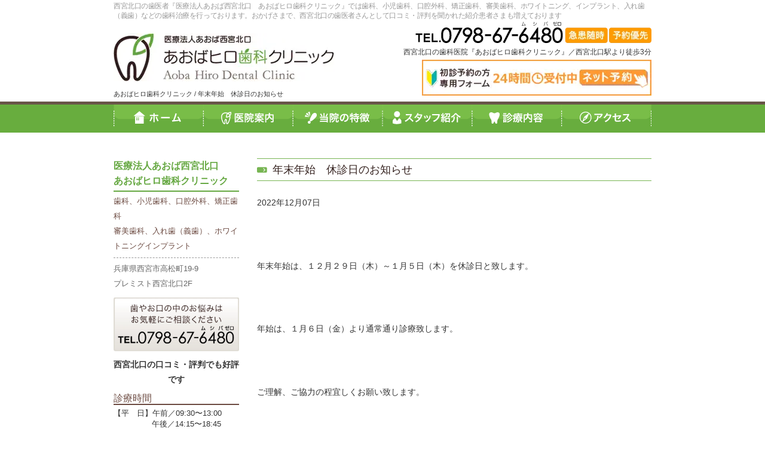

--- FILE ---
content_type: application/javascript; charset=UTF-8
request_url: https://www.aobahiro-dc.com/wp-content/themes/aoba_dc/js/common.js?20230925&ver=6.8.2
body_size: 132
content:
jQuery(function($){
  $('.to_top a').click(function() {
    $('html,body').animate({ scrollTop: 0 }, 500);
    return false;
  });

  $('.header-navigation-open').click(function() {
    $(this).toggleClass('active');
    $('#header_menu').toggleClass('open');
    return false;
  });
});